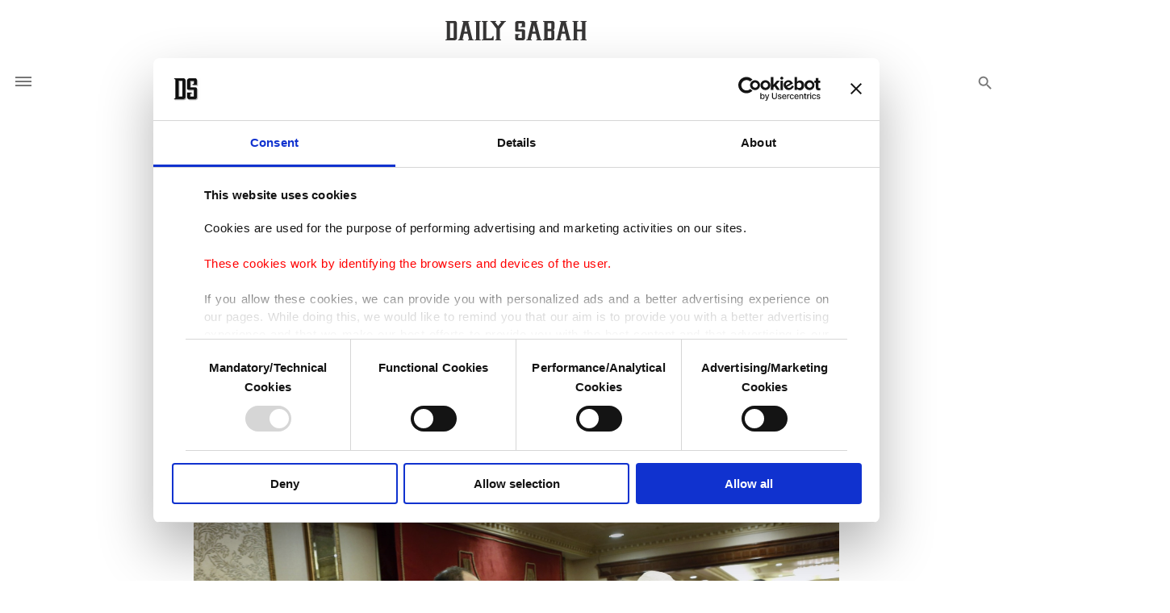

--- FILE ---
content_type: text/html; charset=UTF-8
request_url: https://www.dailysabah.com/article_count/20109
body_size: -85
content:
Article Id: 20109- Visit_count: 2</br>counter_mod: 10<br> mod: 2